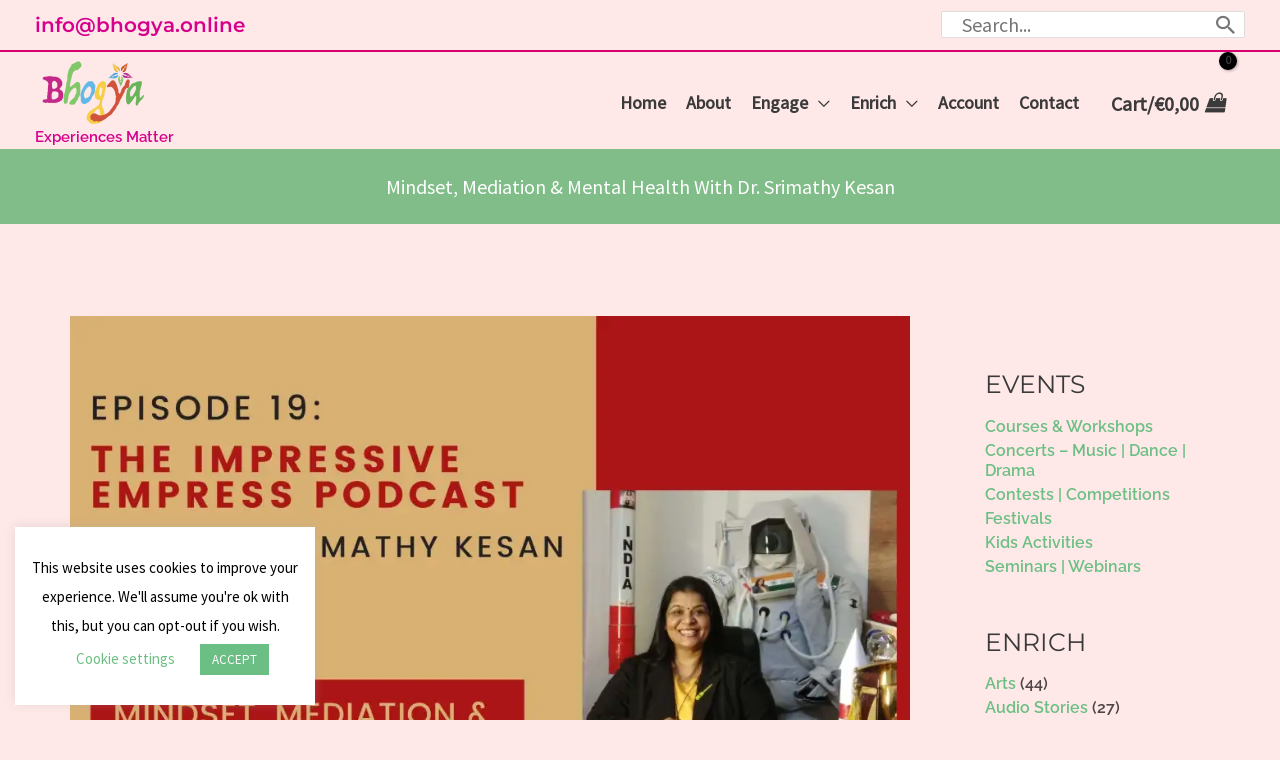

--- FILE ---
content_type: text/css
request_url: https://bhogya.online/wp-content/uploads/elementor/css/post-6704.css?ver=1769545286
body_size: 591
content:
.elementor-kit-6704{--e-global-color-primary:#6EC1E4;--e-global-color-secondary:#54595F;--e-global-color-text:#7A7A7A;--e-global-color-accent:#61CE70;--e-global-color-4ec3a26d:#4054B2;--e-global-color-1e9d4f0c:#23A455;--e-global-color-5b756d31:#000;--e-global-color-285d9814:#FFF;--e-global-color-5e64b2d5:#000000;--e-global-color-1b6ebecd:#020101;--e-global-color-3b182b93:RGBA(2, 1, 1, 0.98);--e-global-color-62a9347:#D8006C;--e-global-color-7654351:#6CBF84;--e-global-color-ad0b82d:#EDF751;--e-global-color-5b45b25:#e4bc36;--e-global-color-0188846:#FFE8E8;--e-global-color-188f417:#4F4747;--e-global-color-3729ec3:#D1B1B1;--e-global-color-ae3465b:#47B1F0;--e-global-color-3d6a583:#FFCD05;--e-global-typography-primary-font-family:"Montserrat";--e-global-typography-primary-font-size:25px;--e-global-typography-primary-font-weight:bold;--e-global-typography-secondary-font-family:"Roboto Slab";--e-global-typography-secondary-font-weight:400;--e-global-typography-text-font-family:"Raleway";--e-global-typography-text-font-size:20px;--e-global-typography-text-font-weight:400;--e-global-typography-accent-font-family:"Roboto";--e-global-typography-accent-font-weight:500;--e-global-typography-63438b7-font-family:"Montserrat";--e-global-typography-63438b7-font-size:25px;--e-global-typography-63438b7-font-weight:bold;--e-global-typography-1392aa1-font-family:"Raleway";--e-global-typography-1392aa1-font-size:20px;}.elementor-kit-6704 e-page-transition{background-color:#FFBC7D;}.elementor-section.elementor-section-boxed > .elementor-container{max-width:1140px;}.e-con{--container-max-width:1140px;}.elementor-widget:not(:last-child){margin-block-end:20px;}.elementor-element{--widgets-spacing:20px 20px;--widgets-spacing-row:20px;--widgets-spacing-column:20px;}{}h1.entry-title{display:var(--page-title-display);}@media(max-width:1024px){.elementor-kit-6704{--e-global-typography-1392aa1-font-size:15px;}.elementor-section.elementor-section-boxed > .elementor-container{max-width:1024px;}.e-con{--container-max-width:1024px;}}@media(max-width:767px){.elementor-section.elementor-section-boxed > .elementor-container{max-width:767px;}.e-con{--container-max-width:767px;}}

--- FILE ---
content_type: text/css
request_url: https://bhogya.online/wp-content/uploads/elementor/css/post-27007.css?ver=1769559870
body_size: 864
content:
.elementor-27007 .elementor-element.elementor-element-ad69d96{--spacer-size:50px;}.elementor-27007 .elementor-element.elementor-element-15c728d{font-size:20px;font-weight:600;color:var( --e-global-color-5b756d31 );}.elementor-27007 .elementor-element.elementor-element-b48107b{--spacer-size:50px;}.elementor-27007 .elementor-element.elementor-element-304c6ce6{--divider-border-style:solid;--divider-color:rgba(242,105,40,0.86);--divider-border-width:3px;}.elementor-27007 .elementor-element.elementor-element-304c6ce6 .elementor-divider-separator{width:100%;}.elementor-27007 .elementor-element.elementor-element-304c6ce6 .elementor-divider{padding-block-start:2px;padding-block-end:2px;}.elementor-27007 .elementor-element.elementor-element-1d1a7293{text-align:start;}.elementor-27007 .elementor-element.elementor-element-1d1a7293 .elementor-heading-title{font-size:25px;font-weight:600;color:#D8006C;}.elementor-27007 .elementor-element.elementor-element-4bf6bae{--divider-border-style:solid;--divider-color:rgba(242,105,40,0.86);--divider-border-width:3px;}.elementor-27007 .elementor-element.elementor-element-4bf6bae .elementor-divider-separator{width:100%;}.elementor-27007 .elementor-element.elementor-element-4bf6bae .elementor-divider{padding-block-start:2px;padding-block-end:2px;}.elementor-27007 .elementor-element.elementor-element-6ea3e20e{--spacer-size:50px;}.elementor-27007 .elementor-element.elementor-element-1589375a{text-align:center;}.elementor-27007 .elementor-element.elementor-element-1589375a .elementor-heading-title{font-size:45px;text-decoration:underline;text-shadow:0px 0px 10px rgba(0,0,0,0.3);color:#6cbf84;}.elementor-27007 .elementor-element.elementor-element-46740770{--spacer-size:15px;}.elementor-27007 .elementor-element.elementor-element-621df99e{text-align:center;}.elementor-27007 .elementor-element.elementor-element-621df99e .elementor-heading-title{text-decoration:underline;}.elementor-27007 .elementor-element.elementor-element-41ec6310{text-align:center;font-family:"Raleway", Sans-serif;font-size:25px;line-height:2em;}.elementor-27007 .elementor-element.elementor-element-fb6b796{--spacer-size:30px;}.elementor-27007 .elementor-element.elementor-element-290936d2{text-align:center;}.elementor-27007 .elementor-element.elementor-element-290936d2 .elementor-heading-title{font-size:30px;text-decoration:underline;}.elementor-27007 .elementor-element.elementor-element-ddd345f{text-align:justify;font-family:"Raleway", Sans-serif;font-size:20px;line-height:2.5em;color:#000000;}.elementor-27007 .elementor-element.elementor-element-48aa9a36:not(.elementor-motion-effects-element-type-background), .elementor-27007 .elementor-element.elementor-element-48aa9a36 > .elementor-motion-effects-container > .elementor-motion-effects-layer{background-color:transparent;background-image:linear-gradient(180deg, rgba(122, 122, 122, 0.25) 0%, #6CBF84 100%);}.elementor-27007 .elementor-element.elementor-element-48aa9a36{transition:background 0.3s, border 0.3s, border-radius 0.3s, box-shadow 0.3s;}.elementor-27007 .elementor-element.elementor-element-48aa9a36 > .elementor-background-overlay{transition:background 0.3s, border-radius 0.3s, opacity 0.3s;}.elementor-27007 .elementor-element.elementor-element-45ad996d > .elementor-widget-container{margin:10px 10px 10px 10px;}.elementor-27007 .elementor-element.elementor-element-6da5a199{--grid-template-columns:repeat(0, auto);--icon-size:25px;--grid-column-gap:25px;--grid-row-gap:0px;}.elementor-27007 .elementor-element.elementor-element-6da5a199 .elementor-widget-container{text-align:center;}.elementor-27007 .elementor-element.elementor-element-6da5a199 > .elementor-widget-container{margin:10px 10px 10px 10px;padding:5px 5px 5px 5px;}.elementor-27007 .elementor-element.elementor-element-6da5a199 .elementor-social-icon{--icon-padding:0.5em;}.elementor-27007 .elementor-element.elementor-element-7c45b07e{--spacer-size:50px;}.elementor-27007 .elementor-element.elementor-element-18f65cef{--spacer-size:50px;}@media(max-width:767px){.elementor-27007 .elementor-element.elementor-element-1589375a .elementor-heading-title{font-size:24px;}.elementor-27007 .elementor-element.elementor-element-621df99e{text-align:center;}.elementor-27007 .elementor-element.elementor-element-41ec6310{font-size:20px;}.elementor-27007 .elementor-element.elementor-element-290936d2{text-align:center;}.elementor-27007 .elementor-element.elementor-element-290936d2 .elementor-heading-title{font-size:20px;}.elementor-27007 .elementor-element.elementor-element-ddd345f{font-size:20px;line-height:1.8em;}.elementor-27007 .elementor-element.elementor-element-6da5a199 .elementor-widget-container{text-align:center;}}